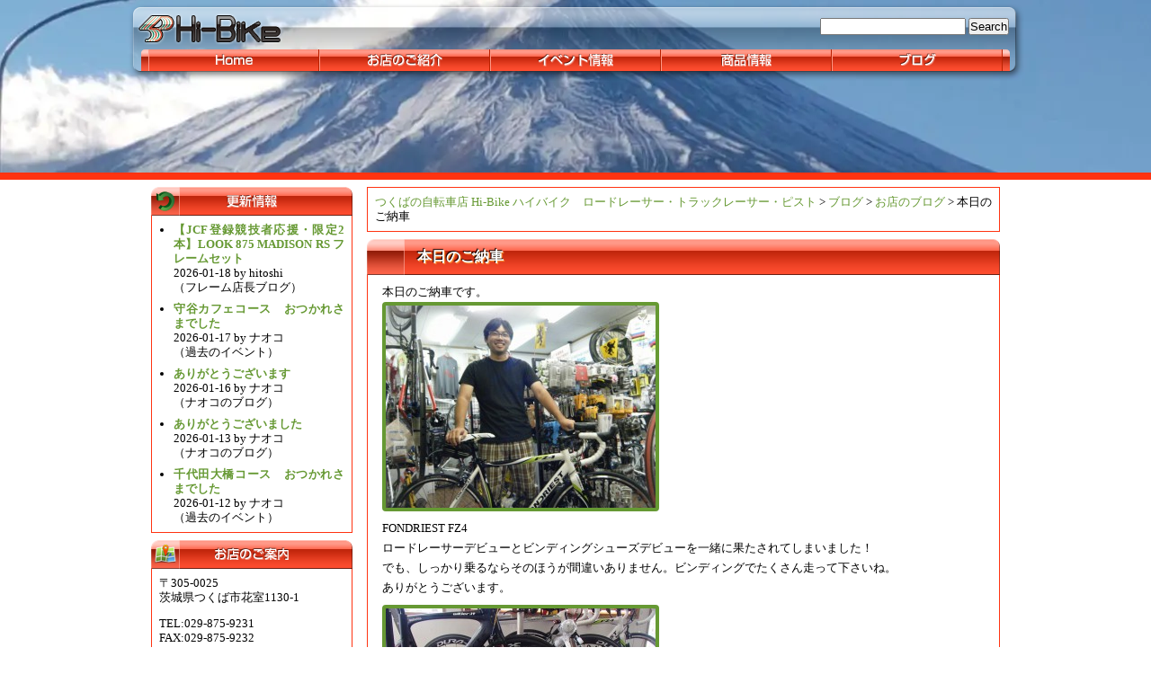

--- FILE ---
content_type: text/html; charset=UTF-8
request_url: https://www.hi-bike.co.jp/2012/08/27/%E6%9C%AC%E6%97%A5%E3%81%AE%E3%81%94%E7%B4%8D%E8%BB%8A-62/
body_size: 9423
content:
<?xml version="1.0" encoding="UTF-8"?>
<!DOCTYPE html PUBLIC "-//W3C//DTD XHTML 1.0 Transitional//EN" "http://www.w3.org/TR/xhtml1/DTD/xhtml1-transitional.dtd">
<html xmlns="http://www.w3.org/1999/xhtml" lang="ja">
<head profile="http://gmpg.org/xfn/11"><style>img.lazy{min-height:1px}</style><link rel="preload" href="https://www.hi-bike.co.jp/wp-content/plugins/w3-total-cache/pub/js/lazyload.min.js" as="script">
	<title>本日のご納車 &#8211; つくばの自転車店 Hi-Bike ハイバイク　ロードレーサー・トラックレーサー・ピスト</title>
	<meta http-equiv="content-type" content="text/html; charset=UTF-8" />
	<link rel="stylesheet" type="text/css" href="https://www.hi-bike.co.jp/wp-content/themes/hi-bike-2-1-3/style.css" />
<meta name='robots' content='max-image-preview:large' />
<script type="text/javascript">
/* <![CDATA[ */
window._wpemojiSettings = {"baseUrl":"https:\/\/s.w.org\/images\/core\/emoji\/14.0.0\/72x72\/","ext":".png","svgUrl":"https:\/\/s.w.org\/images\/core\/emoji\/14.0.0\/svg\/","svgExt":".svg","source":{"concatemoji":"https:\/\/www.hi-bike.co.jp\/wp-includes\/js\/wp-emoji-release.min.js?ver=6.4.7"}};
/*! This file is auto-generated */
!function(i,n){var o,s,e;function c(e){try{var t={supportTests:e,timestamp:(new Date).valueOf()};sessionStorage.setItem(o,JSON.stringify(t))}catch(e){}}function p(e,t,n){e.clearRect(0,0,e.canvas.width,e.canvas.height),e.fillText(t,0,0);var t=new Uint32Array(e.getImageData(0,0,e.canvas.width,e.canvas.height).data),r=(e.clearRect(0,0,e.canvas.width,e.canvas.height),e.fillText(n,0,0),new Uint32Array(e.getImageData(0,0,e.canvas.width,e.canvas.height).data));return t.every(function(e,t){return e===r[t]})}function u(e,t,n){switch(t){case"flag":return n(e,"\ud83c\udff3\ufe0f\u200d\u26a7\ufe0f","\ud83c\udff3\ufe0f\u200b\u26a7\ufe0f")?!1:!n(e,"\ud83c\uddfa\ud83c\uddf3","\ud83c\uddfa\u200b\ud83c\uddf3")&&!n(e,"\ud83c\udff4\udb40\udc67\udb40\udc62\udb40\udc65\udb40\udc6e\udb40\udc67\udb40\udc7f","\ud83c\udff4\u200b\udb40\udc67\u200b\udb40\udc62\u200b\udb40\udc65\u200b\udb40\udc6e\u200b\udb40\udc67\u200b\udb40\udc7f");case"emoji":return!n(e,"\ud83e\udef1\ud83c\udffb\u200d\ud83e\udef2\ud83c\udfff","\ud83e\udef1\ud83c\udffb\u200b\ud83e\udef2\ud83c\udfff")}return!1}function f(e,t,n){var r="undefined"!=typeof WorkerGlobalScope&&self instanceof WorkerGlobalScope?new OffscreenCanvas(300,150):i.createElement("canvas"),a=r.getContext("2d",{willReadFrequently:!0}),o=(a.textBaseline="top",a.font="600 32px Arial",{});return e.forEach(function(e){o[e]=t(a,e,n)}),o}function t(e){var t=i.createElement("script");t.src=e,t.defer=!0,i.head.appendChild(t)}"undefined"!=typeof Promise&&(o="wpEmojiSettingsSupports",s=["flag","emoji"],n.supports={everything:!0,everythingExceptFlag:!0},e=new Promise(function(e){i.addEventListener("DOMContentLoaded",e,{once:!0})}),new Promise(function(t){var n=function(){try{var e=JSON.parse(sessionStorage.getItem(o));if("object"==typeof e&&"number"==typeof e.timestamp&&(new Date).valueOf()<e.timestamp+604800&&"object"==typeof e.supportTests)return e.supportTests}catch(e){}return null}();if(!n){if("undefined"!=typeof Worker&&"undefined"!=typeof OffscreenCanvas&&"undefined"!=typeof URL&&URL.createObjectURL&&"undefined"!=typeof Blob)try{var e="postMessage("+f.toString()+"("+[JSON.stringify(s),u.toString(),p.toString()].join(",")+"));",r=new Blob([e],{type:"text/javascript"}),a=new Worker(URL.createObjectURL(r),{name:"wpTestEmojiSupports"});return void(a.onmessage=function(e){c(n=e.data),a.terminate(),t(n)})}catch(e){}c(n=f(s,u,p))}t(n)}).then(function(e){for(var t in e)n.supports[t]=e[t],n.supports.everything=n.supports.everything&&n.supports[t],"flag"!==t&&(n.supports.everythingExceptFlag=n.supports.everythingExceptFlag&&n.supports[t]);n.supports.everythingExceptFlag=n.supports.everythingExceptFlag&&!n.supports.flag,n.DOMReady=!1,n.readyCallback=function(){n.DOMReady=!0}}).then(function(){return e}).then(function(){var e;n.supports.everything||(n.readyCallback(),(e=n.source||{}).concatemoji?t(e.concatemoji):e.wpemoji&&e.twemoji&&(t(e.twemoji),t(e.wpemoji)))}))}((window,document),window._wpemojiSettings);
/* ]]> */
</script>
<style id='wp-emoji-styles-inline-css' type='text/css'>

	img.wp-smiley, img.emoji {
		display: inline !important;
		border: none !important;
		box-shadow: none !important;
		height: 1em !important;
		width: 1em !important;
		margin: 0 0.07em !important;
		vertical-align: -0.1em !important;
		background: none !important;
		padding: 0 !important;
	}
</style>
<link rel='stylesheet' id='wp-block-library-css' href='https://www.hi-bike.co.jp/wp-includes/css/dist/block-library/style.min.css?ver=6.4.7' type='text/css' media='all' />
<style id='classic-theme-styles-inline-css' type='text/css'>
/*! This file is auto-generated */
.wp-block-button__link{color:#fff;background-color:#32373c;border-radius:9999px;box-shadow:none;text-decoration:none;padding:calc(.667em + 2px) calc(1.333em + 2px);font-size:1.125em}.wp-block-file__button{background:#32373c;color:#fff;text-decoration:none}
</style>
<style id='global-styles-inline-css' type='text/css'>
body{--wp--preset--color--black: #000000;--wp--preset--color--cyan-bluish-gray: #abb8c3;--wp--preset--color--white: #ffffff;--wp--preset--color--pale-pink: #f78da7;--wp--preset--color--vivid-red: #cf2e2e;--wp--preset--color--luminous-vivid-orange: #ff6900;--wp--preset--color--luminous-vivid-amber: #fcb900;--wp--preset--color--light-green-cyan: #7bdcb5;--wp--preset--color--vivid-green-cyan: #00d084;--wp--preset--color--pale-cyan-blue: #8ed1fc;--wp--preset--color--vivid-cyan-blue: #0693e3;--wp--preset--color--vivid-purple: #9b51e0;--wp--preset--gradient--vivid-cyan-blue-to-vivid-purple: linear-gradient(135deg,rgba(6,147,227,1) 0%,rgb(155,81,224) 100%);--wp--preset--gradient--light-green-cyan-to-vivid-green-cyan: linear-gradient(135deg,rgb(122,220,180) 0%,rgb(0,208,130) 100%);--wp--preset--gradient--luminous-vivid-amber-to-luminous-vivid-orange: linear-gradient(135deg,rgba(252,185,0,1) 0%,rgba(255,105,0,1) 100%);--wp--preset--gradient--luminous-vivid-orange-to-vivid-red: linear-gradient(135deg,rgba(255,105,0,1) 0%,rgb(207,46,46) 100%);--wp--preset--gradient--very-light-gray-to-cyan-bluish-gray: linear-gradient(135deg,rgb(238,238,238) 0%,rgb(169,184,195) 100%);--wp--preset--gradient--cool-to-warm-spectrum: linear-gradient(135deg,rgb(74,234,220) 0%,rgb(151,120,209) 20%,rgb(207,42,186) 40%,rgb(238,44,130) 60%,rgb(251,105,98) 80%,rgb(254,248,76) 100%);--wp--preset--gradient--blush-light-purple: linear-gradient(135deg,rgb(255,206,236) 0%,rgb(152,150,240) 100%);--wp--preset--gradient--blush-bordeaux: linear-gradient(135deg,rgb(254,205,165) 0%,rgb(254,45,45) 50%,rgb(107,0,62) 100%);--wp--preset--gradient--luminous-dusk: linear-gradient(135deg,rgb(255,203,112) 0%,rgb(199,81,192) 50%,rgb(65,88,208) 100%);--wp--preset--gradient--pale-ocean: linear-gradient(135deg,rgb(255,245,203) 0%,rgb(182,227,212) 50%,rgb(51,167,181) 100%);--wp--preset--gradient--electric-grass: linear-gradient(135deg,rgb(202,248,128) 0%,rgb(113,206,126) 100%);--wp--preset--gradient--midnight: linear-gradient(135deg,rgb(2,3,129) 0%,rgb(40,116,252) 100%);--wp--preset--font-size--small: 13px;--wp--preset--font-size--medium: 20px;--wp--preset--font-size--large: 36px;--wp--preset--font-size--x-large: 42px;--wp--preset--spacing--20: 0.44rem;--wp--preset--spacing--30: 0.67rem;--wp--preset--spacing--40: 1rem;--wp--preset--spacing--50: 1.5rem;--wp--preset--spacing--60: 2.25rem;--wp--preset--spacing--70: 3.38rem;--wp--preset--spacing--80: 5.06rem;--wp--preset--shadow--natural: 6px 6px 9px rgba(0, 0, 0, 0.2);--wp--preset--shadow--deep: 12px 12px 50px rgba(0, 0, 0, 0.4);--wp--preset--shadow--sharp: 6px 6px 0px rgba(0, 0, 0, 0.2);--wp--preset--shadow--outlined: 6px 6px 0px -3px rgba(255, 255, 255, 1), 6px 6px rgba(0, 0, 0, 1);--wp--preset--shadow--crisp: 6px 6px 0px rgba(0, 0, 0, 1);}:where(.is-layout-flex){gap: 0.5em;}:where(.is-layout-grid){gap: 0.5em;}body .is-layout-flow > .alignleft{float: left;margin-inline-start: 0;margin-inline-end: 2em;}body .is-layout-flow > .alignright{float: right;margin-inline-start: 2em;margin-inline-end: 0;}body .is-layout-flow > .aligncenter{margin-left: auto !important;margin-right: auto !important;}body .is-layout-constrained > .alignleft{float: left;margin-inline-start: 0;margin-inline-end: 2em;}body .is-layout-constrained > .alignright{float: right;margin-inline-start: 2em;margin-inline-end: 0;}body .is-layout-constrained > .aligncenter{margin-left: auto !important;margin-right: auto !important;}body .is-layout-constrained > :where(:not(.alignleft):not(.alignright):not(.alignfull)){max-width: var(--wp--style--global--content-size);margin-left: auto !important;margin-right: auto !important;}body .is-layout-constrained > .alignwide{max-width: var(--wp--style--global--wide-size);}body .is-layout-flex{display: flex;}body .is-layout-flex{flex-wrap: wrap;align-items: center;}body .is-layout-flex > *{margin: 0;}body .is-layout-grid{display: grid;}body .is-layout-grid > *{margin: 0;}:where(.wp-block-columns.is-layout-flex){gap: 2em;}:where(.wp-block-columns.is-layout-grid){gap: 2em;}:where(.wp-block-post-template.is-layout-flex){gap: 1.25em;}:where(.wp-block-post-template.is-layout-grid){gap: 1.25em;}.has-black-color{color: var(--wp--preset--color--black) !important;}.has-cyan-bluish-gray-color{color: var(--wp--preset--color--cyan-bluish-gray) !important;}.has-white-color{color: var(--wp--preset--color--white) !important;}.has-pale-pink-color{color: var(--wp--preset--color--pale-pink) !important;}.has-vivid-red-color{color: var(--wp--preset--color--vivid-red) !important;}.has-luminous-vivid-orange-color{color: var(--wp--preset--color--luminous-vivid-orange) !important;}.has-luminous-vivid-amber-color{color: var(--wp--preset--color--luminous-vivid-amber) !important;}.has-light-green-cyan-color{color: var(--wp--preset--color--light-green-cyan) !important;}.has-vivid-green-cyan-color{color: var(--wp--preset--color--vivid-green-cyan) !important;}.has-pale-cyan-blue-color{color: var(--wp--preset--color--pale-cyan-blue) !important;}.has-vivid-cyan-blue-color{color: var(--wp--preset--color--vivid-cyan-blue) !important;}.has-vivid-purple-color{color: var(--wp--preset--color--vivid-purple) !important;}.has-black-background-color{background-color: var(--wp--preset--color--black) !important;}.has-cyan-bluish-gray-background-color{background-color: var(--wp--preset--color--cyan-bluish-gray) !important;}.has-white-background-color{background-color: var(--wp--preset--color--white) !important;}.has-pale-pink-background-color{background-color: var(--wp--preset--color--pale-pink) !important;}.has-vivid-red-background-color{background-color: var(--wp--preset--color--vivid-red) !important;}.has-luminous-vivid-orange-background-color{background-color: var(--wp--preset--color--luminous-vivid-orange) !important;}.has-luminous-vivid-amber-background-color{background-color: var(--wp--preset--color--luminous-vivid-amber) !important;}.has-light-green-cyan-background-color{background-color: var(--wp--preset--color--light-green-cyan) !important;}.has-vivid-green-cyan-background-color{background-color: var(--wp--preset--color--vivid-green-cyan) !important;}.has-pale-cyan-blue-background-color{background-color: var(--wp--preset--color--pale-cyan-blue) !important;}.has-vivid-cyan-blue-background-color{background-color: var(--wp--preset--color--vivid-cyan-blue) !important;}.has-vivid-purple-background-color{background-color: var(--wp--preset--color--vivid-purple) !important;}.has-black-border-color{border-color: var(--wp--preset--color--black) !important;}.has-cyan-bluish-gray-border-color{border-color: var(--wp--preset--color--cyan-bluish-gray) !important;}.has-white-border-color{border-color: var(--wp--preset--color--white) !important;}.has-pale-pink-border-color{border-color: var(--wp--preset--color--pale-pink) !important;}.has-vivid-red-border-color{border-color: var(--wp--preset--color--vivid-red) !important;}.has-luminous-vivid-orange-border-color{border-color: var(--wp--preset--color--luminous-vivid-orange) !important;}.has-luminous-vivid-amber-border-color{border-color: var(--wp--preset--color--luminous-vivid-amber) !important;}.has-light-green-cyan-border-color{border-color: var(--wp--preset--color--light-green-cyan) !important;}.has-vivid-green-cyan-border-color{border-color: var(--wp--preset--color--vivid-green-cyan) !important;}.has-pale-cyan-blue-border-color{border-color: var(--wp--preset--color--pale-cyan-blue) !important;}.has-vivid-cyan-blue-border-color{border-color: var(--wp--preset--color--vivid-cyan-blue) !important;}.has-vivid-purple-border-color{border-color: var(--wp--preset--color--vivid-purple) !important;}.has-vivid-cyan-blue-to-vivid-purple-gradient-background{background: var(--wp--preset--gradient--vivid-cyan-blue-to-vivid-purple) !important;}.has-light-green-cyan-to-vivid-green-cyan-gradient-background{background: var(--wp--preset--gradient--light-green-cyan-to-vivid-green-cyan) !important;}.has-luminous-vivid-amber-to-luminous-vivid-orange-gradient-background{background: var(--wp--preset--gradient--luminous-vivid-amber-to-luminous-vivid-orange) !important;}.has-luminous-vivid-orange-to-vivid-red-gradient-background{background: var(--wp--preset--gradient--luminous-vivid-orange-to-vivid-red) !important;}.has-very-light-gray-to-cyan-bluish-gray-gradient-background{background: var(--wp--preset--gradient--very-light-gray-to-cyan-bluish-gray) !important;}.has-cool-to-warm-spectrum-gradient-background{background: var(--wp--preset--gradient--cool-to-warm-spectrum) !important;}.has-blush-light-purple-gradient-background{background: var(--wp--preset--gradient--blush-light-purple) !important;}.has-blush-bordeaux-gradient-background{background: var(--wp--preset--gradient--blush-bordeaux) !important;}.has-luminous-dusk-gradient-background{background: var(--wp--preset--gradient--luminous-dusk) !important;}.has-pale-ocean-gradient-background{background: var(--wp--preset--gradient--pale-ocean) !important;}.has-electric-grass-gradient-background{background: var(--wp--preset--gradient--electric-grass) !important;}.has-midnight-gradient-background{background: var(--wp--preset--gradient--midnight) !important;}.has-small-font-size{font-size: var(--wp--preset--font-size--small) !important;}.has-medium-font-size{font-size: var(--wp--preset--font-size--medium) !important;}.has-large-font-size{font-size: var(--wp--preset--font-size--large) !important;}.has-x-large-font-size{font-size: var(--wp--preset--font-size--x-large) !important;}
.wp-block-navigation a:where(:not(.wp-element-button)){color: inherit;}
:where(.wp-block-post-template.is-layout-flex){gap: 1.25em;}:where(.wp-block-post-template.is-layout-grid){gap: 1.25em;}
:where(.wp-block-columns.is-layout-flex){gap: 2em;}:where(.wp-block-columns.is-layout-grid){gap: 2em;}
.wp-block-pullquote{font-size: 1.5em;line-height: 1.6;}
</style>

<!-- PixoPoint Menu Plugin v0.6.30 by PixoPoint Web Development ... http://pixopoint.com/pixopoint-menu/ -->
<link rel="stylesheet" type="text/css" href="https://www.hi-bike.co.jp/wp-content/plugins/pixopoint-menu/css/style.php" />
<!--[if lte IE 7]><script type="text/javascript" src="https://www.hi-bike.co.jp/wp-content/plugins/pixopoint-menu/scripts/suckerfish_ie.js"></script><![endif]-->
<link rel="https://api.w.org/" href="https://www.hi-bike.co.jp/wp-json/" /><link rel="alternate" type="application/json" href="https://www.hi-bike.co.jp/wp-json/wp/v2/posts/37867" /><link rel="EditURI" type="application/rsd+xml" title="RSD" href="https://www.hi-bike.co.jp/xmlrpc.php?rsd" />
<meta name="generator" content="WordPress 6.4.7" />
<link rel="canonical" href="https://www.hi-bike.co.jp/2012/08/27/%e6%9c%ac%e6%97%a5%e3%81%ae%e3%81%94%e7%b4%8d%e8%bb%8a-62/" />
<link rel='shortlink' href='https://www.hi-bike.co.jp/?p=37867' />
<link rel="alternate" type="application/json+oembed" href="https://www.hi-bike.co.jp/wp-json/oembed/1.0/embed?url=https%3A%2F%2Fwww.hi-bike.co.jp%2F2012%2F08%2F27%2F%25e6%259c%25ac%25e6%2597%25a5%25e3%2581%25ae%25e3%2581%2594%25e7%25b4%258d%25e8%25bb%258a-62%2F" />
<link rel="alternate" type="text/xml+oembed" href="https://www.hi-bike.co.jp/wp-json/oembed/1.0/embed?url=https%3A%2F%2Fwww.hi-bike.co.jp%2F2012%2F08%2F27%2F%25e6%259c%25ac%25e6%2597%25a5%25e3%2581%25ae%25e3%2581%2594%25e7%25b4%258d%25e8%25bb%258a-62%2F&#038;format=xml" />
<link rel="stylesheet" type="text/css" href="https://www.hi-bike.co.jp/wp-content/plugins/lpbc-archive/lpbc-archive.css" />
	<!-- Suckerfish WordPress plugin by Ryan Hellyer ... https://geek.hellyer.kiwi/ -->
	<!--[if lte IE 7]><script type="text/javascript" src="https://www.hi-bike.co.jp/wp-content/plugins/ryans-suckerfish-wordpress-dropdown-menu/suckerfish_ie.js"></script><![endif]-->

			<style type="text/css">
				div#eyecatch { background: url(https://www.hi-bike.co.jp/wp-content/uploads/2024/01/cropped-cropped-3d4bf3bfe6ed839b9122b366a947bef3.jpg) center center no-repeat }
			</style>
			<link rel="alternate" type="application/rss+xml" href="https://www.hi-bike.co.jp/feed/" title="つくばの自転車店 Hi-Bike ハイバイク　ロードレーサー・トラックレーサー・ピスト latest posts" />
	<link rel="alternate" type="application/rss+xml" href="https://www.hi-bike.co.jp/comments/feed/" title="つくばの自転車店 Hi-Bike ハイバイク　ロードレーサー・トラックレーサー・ピスト latest comments" />
	<link rel="pingback" href="https://www.hi-bike.co.jp/xmlrpc.php" />
<!--[if IE 6]>
<script src="http://www.hi-bike.co.jp/wp-content/scripts/DD_belatedPNG.js"></script>
<script>DD_belatedPNG.fix('img, div, .png_bg');</script>
<![endif]--> 
<!--[if IE]>
	<script type="text/javascript" src="http://www.hi-bike.co.jp/wp-content/scripts/jquery.js"></script>
		<scripttype="text/javascript" src="http://www.hi-bike.co.jp/wp-content/scripts/jquery.dimensions.js"></script>
		<script type="text/javascript" src="http://www.hi-bike.co.jp/wp-content/scripts/jquery.dropshadow.js"></script>
	<script type="text/javascript">
		window.onload = function(){
		$("h1.page-title").dropShadow({
		left: 0,                           // 左からの距離
		top: 2,                            // 上からの距離
		opacity: 0.75,                      // 透明度
		blur: 2,                           // ぼかし
		color: "black"                       // 影の色
		});
		}
	</script>
<![endif]-->

</head>

<body class="wordpress y2026 m01 d18 h18 single postid-37867 s-y2012 s-m08 s-d28 s-h02 s-category-shopblog s-tag-%e3%81%94%e7%b4%8d%e8%bb%8a s-author-dongamekiller">
	<div id="wrapper" class="hfeed">
		<div id="header">
			<a id="logo" href="http://www.hi-bike.co.jp/"><img class="lazy" src="data:image/svg+xml,%3Csvg%20xmlns='http://www.w3.org/2000/svg'%20viewBox='0%200%20169%2044'%3E%3C/svg%3E" data-src="https://www.hi-bike.co.jp/wp-content/themes/hi-bike-2-1-3/images/logo.png" alt="Hi-Bike" title="Hi-Bike ロゴ―マーク" width=169 height=44></a>
			<div id="menu">
				
<!-- PixoPoint Menu Plugin by PixoPoint Web Development ... http://pixopoint.com/pixopoint-menu/ -->

<div id="pixopoint_menu1_wrapper">
	<div id="pixopoint_menu1">

		<ul class="sf-menu" id="suckerfishnav">
<li><a href="https://www.hi-bike.co.jp/">Home</a></li><li class="page_item page-item-2 page_item_has_children"><a href="https://www.hi-bike.co.jp/about/">お店のご紹介</a>
<ul class='children'>
	<li class="page_item page-item-2853 page_item_has_children"><a href="https://www.hi-bike.co.jp/about/milani%e3%83%bb%e3%83%9f%e3%83%a9%e3%83%bc%e3%83%8b/">milani・ミラーニ</a>
	<ul class='children'>
		<li class="page_item page-item-2885"><a href="https://www.hi-bike.co.jp/about/milani%e3%83%bb%e3%83%9f%e3%83%a9%e3%83%bc%e3%83%8b/%e3%83%9f%e3%83%a9%e3%83%bc%e3%83%8b%e7%a4%be%e3%81%ae%e6%ad%b4%e5%8f%b2/">ミラーニ社の歴史</a></li>
		<li class="page_item page-item-2883"><a href="https://www.hi-bike.co.jp/about/milani%e3%83%bb%e3%83%9f%e3%83%a9%e3%83%bc%e3%83%8b/%e3%83%ac%e3%83%bc%e3%82%b9%e3%82%b7%e3%83%bc%e3%83%b3%e3%81%a7%e3%81%ae%e6%b4%bb%e8%ba%8d/">レースシーンでの活躍</a></li>
		<li class="page_item page-item-2900 page_item_has_children"><a href="https://www.hi-bike.co.jp/about/milani%e3%83%bb%e3%83%9f%e3%83%a9%e3%83%bc%e3%83%8b/%e3%83%a2%e3%83%87%e3%83%ab%e3%81%ae%e3%81%94%e7%b4%b9%e4%bb%8b/">モデルのご紹介</a>
		<ul class='children'>
			<li class="page_item page-item-9473"><a href="https://www.hi-bike.co.jp/about/milani%e3%83%bb%e3%83%9f%e3%83%a9%e3%83%bc%e3%83%8b/%e3%83%a2%e3%83%87%e3%83%ab%e3%81%ae%e3%81%94%e7%b4%b9%e4%bb%8b/%e3%82%af%e3%83%ad%e3%82%b9%e3%83%90%e3%82%a4%e3%82%af/">クロスバイク</a></li>
			<li class="page_item page-item-2913"><a href="https://www.hi-bike.co.jp/about/milani%e3%83%bb%e3%83%9f%e3%83%a9%e3%83%bc%e3%83%8b/%e3%83%a2%e3%83%87%e3%83%ab%e3%81%ae%e3%81%94%e7%b4%b9%e4%bb%8b/%e3%83%ad%e3%83%bc%e3%83%89%e3%83%ac%e3%83%bc%e3%82%b5%e3%83%bc/">ロードレーサー</a></li>
			<li class="page_item page-item-2926"><a href="https://www.hi-bike.co.jp/about/milani%e3%83%bb%e3%83%9f%e3%83%a9%e3%83%bc%e3%83%8b/%e3%83%a2%e3%83%87%e3%83%ab%e3%81%ae%e3%81%94%e7%b4%b9%e4%bb%8b/%e3%83%88%e3%83%a9%e3%83%83%e3%82%af%e3%83%ac%e3%83%bc%e3%82%b5%e3%83%bc%e3%83%bb%e3%83%94%e3%82%b9%e3%83%88/">トラックレーサー・ピスト</a></li>
			<li class="page_item page-item-2922"><a href="https://www.hi-bike.co.jp/about/milani%e3%83%bb%e3%83%9f%e3%83%a9%e3%83%bc%e3%83%8b/%e3%83%a2%e3%83%87%e3%83%ab%e3%81%ae%e3%81%94%e7%b4%b9%e4%bb%8b/%e3%82%b7%e3%82%af%e3%83%ad%e3%82%af%e3%83%ad%e3%82%b9%e3%83%90%e3%82%a4%e3%82%af/">シクロクロスバイク</a></li>
			<li class="page_item page-item-2919"><a href="https://www.hi-bike.co.jp/about/milani%e3%83%bb%e3%83%9f%e3%83%a9%e3%83%bc%e3%83%8b/%e3%83%a2%e3%83%87%e3%83%ab%e3%81%ae%e3%81%94%e7%b4%b9%e4%bb%8b/tt%e3%83%90%e3%82%a4%e3%82%af/">TTバイク</a></li>
		</ul>
</li>
	</ul>
</li>
	<li class="page_item page-item-59950"><a href="https://www.hi-bike.co.jp/about/%e7%8f%be%e9%87%91%e3%83%9d%e3%82%a4%e3%83%b3%e3%83%88%e3%82%ab%e3%83%bc%e3%83%89/">現金ポイントカード</a></li>
	<li class="page_item page-item-313"><a href="https://www.hi-bike.co.jp/about/brands/">主な取り扱いブランド</a></li>
	<li class="page_item page-item-31"><a href="https://www.hi-bike.co.jp/about/calendar/">カレンダー</a></li>
	<li class="page_item page-item-315 page_item_has_children"><a href="https://www.hi-bike.co.jp/about/maintenance/">サービス・トレーニング</a>
	<ul class='children'>
		<li class="page_item page-item-427"><a href="https://www.hi-bike.co.jp/about/maintenance/overhaul/">オーバーホール</a></li>
	</ul>
</li>
	<li class="page_item page-item-10"><a href="https://www.hi-bike.co.jp/about/the-location-and-access/">所在地とアクセス</a></li>
	<li class="page_item page-item-17"><a href="https://www.hi-bike.co.jp/about/the-staff/">スタッフのご紹介</a></li>
</ul>
</li>
<li class="cat-item cat-item-1"><a href="https://www.hi-bike.co.jp/category/events/">イベント情報</a>
<ul class='children'>
<li class="cat-item cat-item-30"><a href="https://www.hi-bike.co.jp/category/events/recruit/">参加者募集中！</a>
</li>
<li class="cat-item cat-item-31"><a href="https://www.hi-bike.co.jp/category/events/attention/">ご参加頂くにあたって</a>
</li>
<li class="cat-item cat-item-32"><a href="https://www.hi-bike.co.jp/category/events/past_event/">過去のイベント</a>
</li>
<li class="cat-item cat-item-33"><a href="https://www.hi-bike.co.jp/category/events/kind_of_event/">イベントの種類</a>
</li>
<li class="cat-item cat-item-34"><a href="https://www.hi-bike.co.jp/category/events/%e4%bb%8a%e6%9c%88%e3%81%ae%e3%82%a4%e3%83%99%e3%83%b3%e3%83%88/">今月のイベント</a>
</li>
</ul>
</li>
<li class="cat-item cat-item-3"><a href="https://www.hi-bike.co.jp/category/items/">商品情報</a>
<ul class='children'>
<li class="cat-item cat-item-14"><a href="https://www.hi-bike.co.jp/category/items/supplements/">補給</a>
</li>
<li class="cat-item cat-item-15"><a href="https://www.hi-bike.co.jp/category/items/tires_tubes/">タイヤ・チューブ</a>
</li>
<li class="cat-item cat-item-16"><a href="https://www.hi-bike.co.jp/category/items/wheels/">ホイール</a>
</li>
<li class="cat-item cat-item-17"><a href="https://www.hi-bike.co.jp/category/items/saddles/">サドル</a>
</li>
<li class="cat-item cat-item-18"><a href="https://www.hi-bike.co.jp/category/items/pumps/">ポンプ</a>
</li>
<li class="cat-item cat-item-19"><a href="https://www.hi-bike.co.jp/category/items/wears/">ウェア</a>
</li>
<li class="cat-item cat-item-20"><a href="https://www.hi-bike.co.jp/category/items/accessories/">アクセサリー</a>
</li>
<li class="cat-item cat-item-21"><a href="https://www.hi-bike.co.jp/category/items/components/">コンポーネント</a>
</li>
<li class="cat-item cat-item-22"><a href="https://www.hi-bike.co.jp/category/items/frames/">フレーム</a>
</li>
<li class="cat-item cat-item-23"><a href="https://www.hi-bike.co.jp/category/items/complete_bikes/">完成車</a>
</li>
<li class="cat-item cat-item-35"><a href="https://www.hi-bike.co.jp/category/items/%e3%83%98%e3%83%ab%e3%83%a1%e3%83%83%e3%83%88%e3%83%bb%e3%82%a2%e3%82%a4%e3%82%a6%e3%82%a7%e3%82%a2/">ヘルメット・アイウェア</a>
</li>
<li class="cat-item cat-item-46"><a href="https://www.hi-bike.co.jp/category/items/milani%e3%83%bb%e3%83%9f%e3%83%a9%e3%83%bc%e3%83%8b/">milani・ミラーニ</a>
</li>
</ul>
</li>
<li class="cat-item cat-item-4"><a href="https://www.hi-bike.co.jp/category/blog/">ブログ</a>
<ul class='children'>
<li class="cat-item cat-item-7"><a href="https://www.hi-bike.co.jp/category/blog/shopblog/">お店のブログ</a>
</li>
<li class="cat-item cat-item-8"><a href="https://www.hi-bike.co.jp/category/blog/manager-the-adults-blog/">店長ブログ</a>
</li>
<li class="cat-item cat-item-10"><a href="https://www.hi-bike.co.jp/category/blog/tsukadas-blog/">ツカダブログ</a>
</li>
<li class="cat-item cat-item-27"><a href="https://www.hi-bike.co.jp/category/blog/naokos-blog/">ナオコのブログ</a>
</li>
</ul>
</li>
</ul>
	</div>
</div>
			</div><!-- #menu -->
			<form id="searchform" class="blog-search" method="get" action="https://www.hi-bike.co.jp">
				<input id="s" name="s" type="text" class="text" value="" size="20" tabindex="1" />
				<input type="submit" class="button" value="Search" tabindex="2" />
			</form><!-- #searchform -->
		</div><!--  #header -->
		<div id="access">
	<!--		<div class="skip-link"><a href="#content" title="Skip to content">Skip to content</a></div> -->
					</div><!-- #access -->	<div id="eyecatch">
	</div><!-- #eyecatch -->
	<!-- カバー -->
	<div id="cover">

	<!-- フィッター -->
	<div id="fitter">

	<!-- コンテナ -->
	<div id="container">

		<!-- コンテント -->
		<div id="content">


			<div class="breadcrumb">
				<!-- Breadcrumb NavXT 7.3.0 -->
<span property="itemListElement" typeof="ListItem"><a property="item" typeof="WebPage" title="つくばの自転車店 Hi-Bike ハイバイク　ロードレーサー・トラックレーサー・ピストへ移動する" href="https://www.hi-bike.co.jp" class="home" ><span property="name">つくばの自転車店 Hi-Bike ハイバイク　ロードレーサー・トラックレーサー・ピスト</span></a><meta property="position" content="1"></span> &gt; <span property="itemListElement" typeof="ListItem"><a property="item" typeof="WebPage" title="Go to the ブログ カテゴリー archives." href="https://www.hi-bike.co.jp/category/blog/" class="taxonomy category" ><span property="name">ブログ</span></a><meta property="position" content="2"></span> &gt; <span property="itemListElement" typeof="ListItem"><a property="item" typeof="WebPage" title="Go to the お店のブログ カテゴリー archives." href="https://www.hi-bike.co.jp/category/blog/shopblog/" class="taxonomy category" ><span property="name">お店のブログ</span></a><meta property="position" content="3"></span> &gt; <span property="itemListElement" typeof="ListItem"><span property="name" class="post post-post current-item">本日のご納車</span><meta property="url" content="https://www.hi-bike.co.jp/2012/08/27/%e6%9c%ac%e6%97%a5%e3%81%ae%e3%81%94%e7%b4%8d%e8%bb%8a-62/"><meta property="position" content="4"></span>			</div>

			<div id="post-37867" class="hentry p1 post publish author-%e3%83%84%e3%82%ab%e3%83%80 category-shopblog tag-%e3%81%94%e7%b4%8d%e8%bb%8a y2012 m08 d28 h02">
				<h2 class="entry-title">本日のご納車</h2>
				<div class="entry-content">
<p>本日のご納車です。<br />
<a href="https://www.hi-bike.co.jp/wp-content/uploads/2012/08/DSCF5748.jpg"><img fetchpriority="high" decoding="async" src="data:image/svg+xml,%3Csvg%20xmlns='http://www.w3.org/2000/svg'%20viewBox='0%200%20300%20225'%3E%3C/svg%3E" data-src="https://www.hi-bike.co.jp/wp-content/uploads/2012/08/DSCF5748-300x225.jpg" alt="" title="DSCF5748" width="300" height="225" class="alignnone size-medium wp-image-37872 lazy" data-srcset="https://www.hi-bike.co.jp/wp-content/uploads/2012/08/DSCF5748-300x225.jpg 300w, https://www.hi-bike.co.jp/wp-content/uploads/2012/08/DSCF5748.jpg 640w" data-sizes="(max-width: 300px) 100vw, 300px" /></a><br />
FONDRIEST FZ4<br />
ロードレーサーデビューとビンディングシューズデビューを一緒に果たされてしまいました！<br />
でも、しっかり乗るならそのほうが間違いありません。ビンディングでたくさん走って下さいね。<br />
ありがとうございます。</p>
<p><a href="https://www.hi-bike.co.jp/wp-content/uploads/2012/08/P8270127.jpg"><img decoding="async" src="data:image/svg+xml,%3Csvg%20xmlns='http://www.w3.org/2000/svg'%20viewBox='0%200%20300%20225'%3E%3C/svg%3E" data-src="https://www.hi-bike.co.jp/wp-content/uploads/2012/08/P8270127-300x225.jpg" alt="" title="P8270127" width="300" height="225" class="alignnone size-medium wp-image-37869 lazy" data-srcset="https://www.hi-bike.co.jp/wp-content/uploads/2012/08/P8270127-300x225.jpg 300w, https://www.hi-bike.co.jp/wp-content/uploads/2012/08/P8270127.jpg 640w" data-sizes="(max-width: 300px) 100vw, 300px" /></a><br />
GT　ラグナ16<br />
遠方にお住まいのお客様でしたので、発送でのご納車となりました。<br />
ありがとうございます。</p>
<p>つくば花室　自転車店　Hi-Bike（ハイバイク）つかだ</p>

			</div><!-- .post -->
				<div class="entry-meta">
					<div class="meta-text">
						<a href="https://www.hi-bike.co.jp/category/blog/shopblog/" rel="category tag">お店のブログ</a> | <a href="https://www.hi-bike.co.jp/tag/%e3%81%94%e7%b4%8d%e8%bb%8a/" rel="tag">ご納車</a>
						Both comments and trackbacks are currently closed.					</div>
				</div>
			</div>
			<div id="nav-below" class="navigation">
				<div class="nav-previous"><a href="https://www.hi-bike.co.jp/2012/08/27/%e4%b8%8d%e5%8b%95%e3%81%ae%e4%ba%ba%e6%b0%97%e3%83%a2%e3%83%8e%e3%80%80%e3%82%af%e3%83%ad%e3%83%a2%e3%83%aa%e3%83%ad%e3%83%bc%e3%83%89%e3%83%ac%e3%83%bc%e3%82%b5%e3%83%bc%e3%80%82/" rel="prev"><span class="meta-nav">&laquo;</span> 不動の人気モノ　クロモリロードレーサー。</a></div>
				<div class="nav-next"><a href="https://www.hi-bike.co.jp/2012/08/27/%e6%9c%9d%e3%81%8b%e3%82%89-5/" rel="next">朝から <span class="meta-nav">&raquo;</span></a></div>
			</div>

			<div id="comments">

			</div><!-- #comments -->

		</div><!-- #content -->
	</div><!-- #container -->

	<div id="primary" class="sidebar">
		<ul class="xoxo">

			<li id="recent-posts" class="widget widget_rrm_recent_posts">
				<h3 class="widgettitle">更新情報</h3>
<ul><li><h4><a href="https://www.hi-bike.co.jp/2026/01/18/%e3%80%90%e7%ab%b6%e6%8a%80%e8%80%85%e5%bf%9c%e6%8f%b4%e3%83%bb%e9%99%90%e5%ae%9a2%e6%9c%ac%e3%80%91look-875-madison-rs-%e3%83%95%e3%83%ac%e3%83%bc%e3%83%a0%e3%82%bb%e3%83%83%e3%83%88/" rel="bookmark" title="2026-01-18">【JCF登録競技者応援・限定2本】LOOK 875 MADISON RS フレームセット</a></h4>2026-01-18 by hitoshi<br>（フレーム店長ブログ）</li>

<li><h4><a href="https://www.hi-bike.co.jp/2026/01/17/%e5%ae%88%e8%b0%b7%e3%82%ab%e3%83%95%e3%82%a7%e3%82%b3%e3%83%bc%e3%82%b9%e3%80%80%e3%81%8a%e3%81%a4%e3%81%8b%e3%82%8c%e3%81%95%e3%81%be%e3%81%a7%e3%81%97%e3%81%9f-56/" rel="bookmark" title="2026-01-17">守谷カフェコース　おつかれさまでした</a></h4>2026-01-17 by ナオコ<br>（過去のイベント）</li>

<li><h4><a href="https://www.hi-bike.co.jp/2026/01/16/%e3%81%82%e3%82%8a%e3%81%8c%e3%81%a8%e3%81%86%e3%81%94%e3%81%96%e3%81%84%e3%81%be%e3%81%97%e3%81%9f-81/" rel="bookmark" title="2026-01-16">ありがとうございます</a></h4>2026-01-16 by ナオコ<br>（ナオコのブログ）</li>

<li><h4><a href="https://www.hi-bike.co.jp/2026/01/13/%e3%81%82%e3%82%8a%e3%81%8c%e3%81%a8%e3%81%86%e3%81%94%e3%81%96%e3%81%84%e3%81%be%e3%81%97%e3%81%9f-80/" rel="bookmark" title="2026-01-13">ありがとうございました</a></h4>2026-01-13 by ナオコ<br>（ナオコのブログ）</li>

<li><h4><a href="https://www.hi-bike.co.jp/2026/01/12/%e5%8d%83%e4%bb%a3%e7%94%b0%e5%a4%a7%e6%a9%8b%e3%82%b3%e3%83%bc%e3%82%b9%e3%80%80%e3%81%8a%e3%81%a4%e3%81%8b%e3%82%8c%e3%81%95%e3%81%be%e3%81%a7%e3%81%97%e3%81%9f-80/" rel="bookmark" title="2026-01-12">千代田大橋コース　おつかれさまでした</a></h4>2026-01-12 by ナオコ<br>（過去のイベント）</li>
</ul><!-- Recent Posts took 4.156 ms -->
			</li>

			<li id="text-3" class="widget widget_text">
				<h3 class="widgettitle">お店のご案内</h3>
			<div class="textwidget"><p>〒305-0025<br />茨城県つくば市花室1130-1</p>
<p>TEL:029-875-9231<br />FAX:029-875-9232<br />
E-mail:<a href="mailto:info@hi-bike.co.jp?preview=1&amp;template=hibike-2010-03&amp;stylesheet=hibike-2010-03">info@hi-bike.co.jp</a></p>
<center><a href="https://www.facebook.com/Hi-Bike-%E3%83%8F%E3%82%A4%E3%83%90%E3%82%A4%E3%82%AF-170807003011736/"><img class="lazy" src="data:image/svg+xml,%3Csvg%20xmlns='http://www.w3.org/2000/svg'%20viewBox='0%200%201%201'%3E%3C/svg%3E" data-src="http://www.hi-bike.co.jp/wp-content/uploads/2016/09/FB-FindUsonFacebook-online-144_ja_JP.png"></a></center><br />
<p>営業時間<br />12:00～19:00</p><p>定休日<br /> 毎週水・木曜日<br />（ただし祝日の場合は営業）</p>
<p>無料駐車場あり<br />敷地内に15台駐車可</p></div>
		
			</li>
		</ul>
	</div><!-- #primary .sidebar -->

	<div id="secondary" class="sidebar">
		<ul class="xoxo">

			<li id="rss-links">
				<h3>RSS Feeds</h3>
				<ul>
					<li><a href="https://www.hi-bike.co.jp/feed/" title="つくばの自転車店 Hi-Bike ハイバイク　ロードレーサー・トラックレーサー・ピスト latest posts" rel="alternate" type="application/rss+xml">All posts</a></li>
					<li><a href="https://www.hi-bike.co.jp/comments/feed/" title="つくばの自転車店 Hi-Bike ハイバイク　ロードレーサー・トラックレーサー・ピスト latest comments" rel="alternate" type="application/rss+xml">All comments</a></li>
				</ul>
			</li>

			<li id="meta">
				<h3>Meta</h3>
				<ul>
					<li><a href="https://www.hi-bike.co.jp/wp-login.php?action=register">登録</a></li>
					<li><a href="https://www.hi-bike.co.jp/wp-login.php">ログイン</a></li>
					
				</ul>
			</li>
		</ul>
	</div><!-- #secondary .sidebar -->
		</div><!-- #fitter -->
		<!-- /フィッター -->

	</div"><!-- #cover -->
	<!-- /カバー -->

</div><!-- #wrapper .hfeed -->
	<div id="footer">
		<p>Copyright © 2024 - 2009 Hi-Bike Co.,Ltd. All Rights Reserved.</p>
		<span id="generator-link"><a href="http://wordpress.org/" title="WordPress" rel="generator">WordPress</a></span>
		<span class="meta-sep">|</span>
		<span id="theme-link"><a href="http://www.plaintxt.org/themes/sandbox/" title="Sandbox theme for WordPress" rel="designer">Sandbox</a></span>
	</div><!-- #footer -->


<script>window.w3tc_lazyload=1,window.lazyLoadOptions={elements_selector:".lazy",callback_loaded:function(t){var e;try{e=new CustomEvent("w3tc_lazyload_loaded",{detail:{e:t}})}catch(a){(e=document.createEvent("CustomEvent")).initCustomEvent("w3tc_lazyload_loaded",!1,!1,{e:t})}window.dispatchEvent(e)}}</script><script async src="https://www.hi-bike.co.jp/wp-content/plugins/w3-total-cache/pub/js/lazyload.min.js"></script></body>
</html>
<!--
Performance optimized by W3 Total Cache. Learn more: https://www.boldgrid.com/w3-total-cache/

オブジェクトキャッシュ 65/115 オブジェクトが APC を使用中
Page Caching using Disk: Enhanced 
Lazy Loading
APC (リクエスト全体 modification query) を使用してデータベースキャッシュ

Served from: www.hi-bike.co.jp @ 2026-01-18 18:14:40 by W3 Total Cache
-->